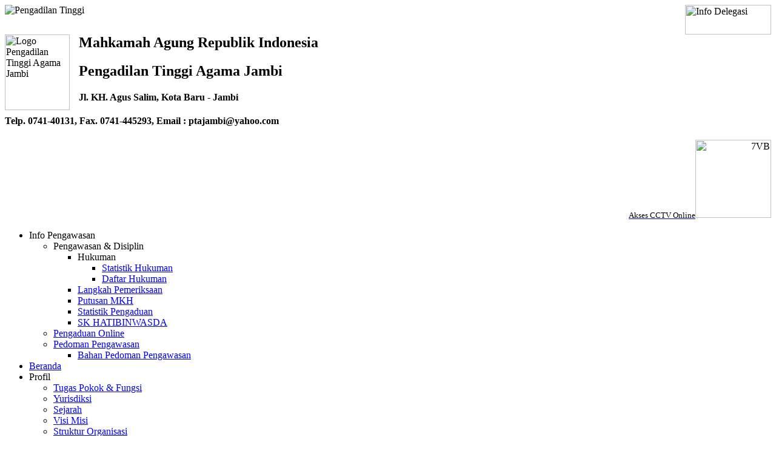

--- FILE ---
content_type: text/html; charset=utf-8
request_url: http://www.pta-jambi.go.id/peraturan/sk-sekretaris-ma/1514-sk-sekretaris-ma
body_size: 10972
content:
<html>
<head>
  <base href="http://www.pta-jambi.go.id/peraturan/sk-sekretaris-ma/1514-sk-sekretaris-ma" />
  <meta http-equiv="content-type" content="text/html; charset=utf-8" />
  <meta name="keywords" content="pta jambi, pengadilan, peradilan agama, badilag, pengadilan tinggi agama" />
  <meta name="og:title" content="Kumpulan SK, Peraturan dan SE Sekretaris MA" />
  <meta name="og:type" content="article" />
  <meta name="og:url" content="http://www.pta-jambi.go.id/peraturan/sk-sekretaris-ma/1514-sk-sekretaris-ma" />
  <meta name="og:site_name" content="Website Resmi PTA Jambi" />
  <meta name="og:description" content="Selamat Datang di Website Resmi PTA Jambi" />
  <meta name="author" content="AHP" />
  <meta name="description" content="Selamat Datang di Website Resmi PTA Jambi" />
  <title>Kumpulan SK, Peraturan dan SE Sekretaris MA</title>
  <link href="/templates/templatema/favicon.ico" rel="shortcut icon" type="image/vnd.microsoft.icon" />
  <link rel="stylesheet" href="/plugins/content/attachments/attachments1.css" type="text/css" />
  <link rel="stylesheet" href="/plugins/content/attachments/attachments.css" type="text/css" />
  <script src="/media/system/js/mootools-core.js" type="text/javascript"></script>
  <script src="/media/system/js/core.js" type="text/javascript"></script>
  <script src="/media/system/js/caption.js" type="text/javascript"></script>
  <script src="/media/system/js/mootools-more.js" type="text/javascript"></script>
  <script src="https://ajax.googleapis.com/ajax/libs/jquery/1.8/jquery.min.js" type="text/javascript"></script>
  <script src="/plugins/system/jqueryeasy/jquerynoconflict.js" type="text/javascript"></script>
  <script src="https://ajax.googleapis.com/ajax/libs/jqueryui/1.9.0/jquery-ui.min.js" type="text/javascript"></script>
  <script src="/plugins/content/attachments/attachments_refresh.js" type="text/javascript"></script>
  <script type="text/javascript">
window.addEvent('load', function() {
				new JCaption('img.caption');
			});
  </script>

  <meta charset="utf-8">
  <!--[if IE]><meta http-equiv="X-UA-Compatible" content="IE=8" /><![endif]--> 
    <meta http-equiv="X-UA-Compatible" content="IE=edge,chrome=1">
    
  <meta name="description" content="Pelayanan Prima, Putusan Berkualitas, PTA JAMBI, pta jambi, pengadilan tinggi agama jambi">
  <meta name="keywords" content="pengadilan agama, mahkamah agung, SIPP, perkara, PTA JAMBI, pta jambi, pengadilan tinggi agama jambi">
  <!--meta name="viewport" content="width=device-width,initial-scale=1"-->
  <meta name="robots" content="index, follow" />
<meta name="viewport" content="width=device-width, initial-scale=1">
  <link rel="shortcut icon" href="/templates/templatema/favicon.ico" type="image/x-icon" />
    <link rel="stylesheet" href="/templates/templatema/css/skins/crimson/style.css">
    <link rel="stylesheet" href="/templates/templatema/css/light/general.css">
    <link rel="stylesheet" href="/templates/templatema/css/template.css">
  <script src="/templates/templatema/js/libs/modernizr-2.0.6.min.js"></script>
  <script src="http://translate.google.com/translate_a/element.js?cb=googleTranslateElementInit"></script>
  <!-- Smartsupp Live Chat script -->
<script type="text/javascript">
var _smartsupp = _smartsupp || {};
_smartsupp.key = '0358a2123361f36177fc73c9614a586bf02a31b9';
window.smartsupp||(function(d) {
  var s,c,o=smartsupp=function(){ o._.push(arguments)};o._=[];
  s=d.getElementsByTagName('script')[0];c=d.createElement('script');
  c.type='text/javascript';c.charset='utf-8';c.async=true;
  c.src='https://www.smartsuppchat.com/loader.js?';s.parentNode.insertBefore(c,s);
})(document);
</script>
<!--Start of yoonique.net Zopim Live Chat Script-->
<script type="text/javascript">window.$zopim||(function(d,s){var z=$zopim=function(c){z._.push(c)},$=z.s=d.createElement(s),e=d.getElementsByTagName(s)[0];z.set=function(o){z.set._.push(o)};z._=[];z.set._=[];$.async=!0;$.setAttribute('charset','utf-8'); $.src='//v2.zopim.com/?ptajambi';z.t=+new Date;$.type='text/javascript';e.parentNode.insertBefore($,e)})(document,'script');</script>
<!--End of yoonique.net Zopim Live Chat Script--></head>
<body>
                    
<div id="container">
  <!--begin Top section-->
  <!--end Top section-->  
  </div>
  
<div id="main" role="main" class="child">  
  <header>  
  <!--begin top main section -->
  <div class="top-w3c">
      <img width="142" height="49" alt="Info Delegasi" src="/templates/templatema/images/w3c.png" style="float:right;">
  </div>
  <section class="top-main">
  <div class="top-overlay">
    <div class="box blocktranslate" style="display:block;"><img alt="Pengadilan Tinggi" src="/templates/templatema/images/translate.png">
                              <div id="google_translate_element"></div>
                                <script>
                                  function googleTranslateElementInit() {
                                    new google.translate.TranslateElement(
                                      {
                                      pageLanguage: 'id',
                                      includedLanguages: 'id,ar,de,en,es,fr,ja,hi,ms,nl,it,ja,jw,pt,su,zh-CN',
                                      autoDisplay: false
                                      },
                                      'google_translate_element'
                                    );

                                    if(typeof(document.querySelector) == 'function') {
                                      document.querySelector('.goog-logo-link').setAttribute('style', 'display: none');
                                      document.querySelector('.goog-te-gadget').setAttribute('style', 'font-size: 0');
                                    }

                                    jQuery('.goog-logo-link').css('display', 'none');
                                    jQuery('.goog-te-gadget').css('font-size', '0');
                                  }
                                </script>
                    </div>
    <div id="top-date"></div> 
										<div class="logo-img" style="clear:both;"><img src="/images/PTA_Jambi/logo_baru.png" alt="Logo Pengadilan Tinggi Agama Jambi" style="width:107px;height:125px;float:left;margin-right: 15px;"/><h2>Mahkamah Agung Republik Indonesia</h2><h1>Pengadilan Tinggi Agama Jambi</h1><h4>Jl. KH. Agus Salim, Kota Baru - Jambi</h4><h4>Telp. 0741-40131, Fax. 0741-445293, Email : ptajambi@yahoo.com</h4></div>

<div class="custom"  >
	<p style="text-align: right;"><a href="https://cctv.badilag.net/display/satker/42a9bcb14747db700fa8928be77361e0" target="_blank"><span style="font-family: 'arial black', 'avant garde'; font-size: 10pt; color: #000000;"><span style="color: #000000;">Akses CCTV Online</span></span></a><img src="/images/7VB.gif" alt="7VB" width="125" height="129" /></p></div>
  
  </div>
  </section>
<div class="header">
  
<!--begin bar nav section -->  
  <section class="bar nav">
  <div class="nav-outer">
  <div class="nav-wrapper">
    <div class="nav-inner">
      <!--begin menu-->
      <nav id="menu">
      <ul class="menu"><li class="parent"><a class="parent"><span>Info Pengawasan</span></a><div><ul class="single"><li class="parent"><a class="parent"><span>Pengawasan &amp; Disiplin</span></a><div><ul class="single"><li class="parent"><a class="parent"><span>Hukuman</span></a><div><ul class="single"><li class=""><a href="/info-pengawasan/pengawasan-disiplin/hukuman-disiplin/statistik-hukuman"><span>Statistik Hukuman</span></a></li><li class=""><a href="/info-pengawasan/pengawasan-disiplin/hukuman-disiplin/daftar-hukuman"><span>Daftar Hukuman</span></a></li></ul></div><li class=""><a href="/info-pengawasan/pengawasan-disiplin/langkah-pemeriksaan"><span>Langkah Pemeriksaan</span></a></li><li class=""><a href="/info-pengawasan/pengawasan-disiplin/putusan-mkh"><span>Putusan MKH</span></a></li><li class=""><a href="/info-pengawasan/pengawasan-disiplin/statistik-pengaduan"><span>Statistik Pengaduan</span></a></li><li class=""><a href="/info-pengawasan/pengawasan-disiplin/sk-hatibinwasda"><span>SK HATIBINWASDA</span></a></li></ul></div><li class=""><a href="/info-pengawasan/pengaduan-online"><span>Pengaduan Online</span></a></li><li class="parent"><a href="/info-pengawasan/pedoman-pengawasan"><span>Pedoman Pengawasan</span></a><div><ul class="single"><li class=""><a href="/info-pengawasan/pedoman-pengawasan/bahan-pedoman-pengawasan"><span>Bahan Pedoman Pengawasan</span></a></li></ul></div></ul></div><li class=""><a href="/"><span>Beranda</span></a></li><li class="parent"><a class="parent"><span>Profil</span></a><div><ul class="single"><li class=""><a href="/profil/tupoksi"><span>Tugas Pokok &amp; Fungsi</span></a></li><li class=""><a href="/profil/yurisdiksi"><span>Yurisdiksi</span></a></li><li class=""><a href="/profil/sejarah"><span>Sejarah</span></a></li><li class=""><a href="/profil/visi-misi"><span>Visi Misi</span></a></li><li class=""><a href="/profil/struktur-organisasi"><span>Struktur Organisasi</span></a></li><li class="parent"><a class="parent"><span>Pedoman Pengelolaan</span></a><div><ul class="single"><li class=""><a href="/profil/pedoman-pengelolaan/organisasi"><span>Organisasi</span></a></li><li class=""><a href="/profil/pedoman-pengelolaan/administrasi"><span>Administrasi</span></a></li><li class=""><a href="/profil/pedoman-pengelolaan/personil-pegawai"><span>Personil/Pegawai</span></a></li><li class=""><a href="/profil/pedoman-pengelolaan/keuangan"><span>Keuangan</span></a></li><li class=""><a href="/profil/pedoman-pengelolaan/pedoman-pengelolaan-kepaniteraan"><span>Kepaniteraan</span></a></li><li class=""><a href="/profil/pedoman-pengelolaan/pedoman-pengelolaan-kesekretariatan"><span>Kesekretariatan</span></a></li></ul></div><li class="parent"><a class="parent"><span>Profil Pejabat &amp; Pegawai</span></a><div><ul class="single"><li class=""><a href="/profil/sumber-daya-manusia/profil-ketua-pta"><span>Profil Ketua</span></a></li><li class=""><a href="/profil/sumber-daya-manusia/profil-wakil-ketua-pta"><span>Profil Wakil Ketua</span></a></li><li class=""><a href="/profil/sumber-daya-manusia/profil-hakim"><span>Profil Hakim Tinggi</span></a></li><li class=""><a href="/profil/sumber-daya-manusia/profil-panitera"><span>Profil Panitera</span></a></li><li class=""><a href="/profil/sumber-daya-manusia/profil-panitera-muda"><span>Profil Panitera Muda</span></a></li><li class=""><a href="/profil/sumber-daya-manusia/profil-panitera-pengganti"><span>Profil Panitera Pengganti</span></a></li><li class=""><a href="/profil/sumber-daya-manusia/profil-kabag-kasubbag"><span>Profil Kabag &amp; Kasubbag</span></a></li><li class=""><a href="/profil/sumber-daya-manusia/profil-pejabat-fungsional"><span>Profil Pejabat Fungsional</span></a></li><li class=""><a href="/profil/sumber-daya-manusia/profil-pppk"><span>Profil PPPK</span></a></li><li class=""><a href="/profil/sumber-daya-manusia/profil-staf-pta-jambi"><span>Profil Staf</span></a></li><li class=""><a href="/profil/sumber-daya-manusia/statistik-kepegawaian"><span>Statistik Kepegawaian</span></a></li><li class=""><a href="/profil/sumber-daya-manusia/profil-honorer-ppnpn"><span>Profil Honorer (PPNPN)</span></a></li></ul></div><li class="parent"><a class="parent"><span>LHKPN / LHKASN</span></a><div><ul class="single"><li class=""><a href="/profil/lhkpn-lhkasn/mengenai-lhkpn"><span>Mengenai LHKPN</span></a></li><li class=""><a href="/profil/lhkpn-lhkasn/tanda-terima-lhkpn"><span>Tanda Terima LHKPN</span></a></li><li class=""><a href="/profil/lhkpn-lhkasn/tanda-terima-lhkasn"><span>Tanda Terima LHKASN</span></a></li></ul></div><li class=""><a href="/profil/surat-menyurat-pimpinan-pta"><span>Surat Menyurat Pimpinan</span></a></li><li class=""><a href="/profil/alamat-pta-jambi"><span>Alamat PTA Jambi</span></a></li><li class=""><a href="/profil/mantan-kpta"><span>Mantan KPTA</span></a></li></ul></div><li class="parent"><a class="parent"><span>Layanan Hukum</span></a><div><ul class="single"><li class="parent"><a class="parent"><span>Prosedur Berperkara</span></a><div><ul class="single"><li class=""><a href="/layanan-hukum/prosedur-berperkara/perkara-cerai-talak"><span>Perkara Cerai Talak</span></a></li><li class=""><a href="/layanan-hukum/prosedur-berperkara/perkara-cerai-gugat"><span>Perkara Cerai Gugat</span></a></li><li class=""><a href="/layanan-hukum/prosedur-berperkara/perkara-gugatan-lainnya"><span>Perkara Gugatan Lainnya</span></a></li><li class=""><a href="/layanan-hukum/prosedur-berperkara/tingkat-banding"><span>Perkara Banding</span></a></li><li class=""><a href="/layanan-hukum/prosedur-berperkara/perkara-kasasi"><span>Perkara Kasasi</span></a></li><li class=""><a href="/layanan-hukum/prosedur-berperkara/perkara-pk"><span>Perkara PK</span></a></li></ul></div><li class=""><a href="/layanan-hukum/biaya-perkara"><span>Biaya Perkara</span></a></li><li class=""><a href="/layanan-hukum/publikasi-putusan"><span>Publikasi Putusan</span></a></li><li class="parent"><a class="parent"><span>Statistik Perkara</span></a><div><ul class="single"><li class=""><a href="/layanan-hukum/statistik-perkara/rekapitulasi-perkara"><span>Rekapitulasi Perkara</span></a></li><li class=""><a href="/layanan-hukum/statistik-perkara/statistik-perkara-2"><span>Statistik Perkara</span></a></li></ul></div><li class=""><a href="/layanan-hukum/laporan-keuangan-perkara"><span>Laporan Keuangan Perkara</span></a></li><li class=""><a title="https://sipp-banding.mahkamahagung.go.id/slide_sidang_publik/cDNuSDlsS0tXUDU5WmNURHI4clJzWndoY3g3SGZZcm45SnhVT01zVHowTnRONlU5ZFZ4aVNsdHZTSDE3REdLVk1wYUhDOENjUXhDUkhrdnptM1RaSmc9PQ==" href="/layanan-hukum/jadwal-sidang"><span>Jadwal Sidang</span></a></li><li class=""><a href="/layanan-hukum/e-court"><span>e-Court</span></a></li><li class=""><a href="/layanan-hukum/tata-tertib-persidangan"><span>Tata Tertib Persidangan</span></a></li><li class=""><a href="/layanan-hukum/biaya-hak-hak-kepaniteraan"><span>Biaya Hak - Hak Kepaniteraan</span></a></li></ul></div><li class="parent"><a><span>Layanan Publik</span></a><div><ul class="single"><li class="parent"><a class="parent"><span>PPID</span></a><div><ul class="single"><li class=""><a href="/2013-03-20-16-53-43/ppid/gambaran-singkat-ppid"><span>Gambaran Singkat PPID</span></a></li><li class=""><a href="/2013-03-20-16-53-43/ppid/visi-dan-misi-ppid"><span>Visi dan Misi PPID</span></a></li><li class=""><a href="/2013-03-20-16-53-43/ppid/profil-dan-struktur-ppid"><span>Profil dan Struktur PPID</span></a></li><li class=""><a href="/2013-03-20-16-53-43/ppid/tugas-dan-tanggungjawab-ppid"><span>Tugas dan Tanggungjawab PPID</span></a></li><li class=""><a href="/2013-03-20-16-53-43/ppid/sop-layanan-informasi-publik"><span>SOP Layanan Informasi Publik</span></a></li><li class=""><a href="/2013-03-20-16-53-43/ppid/alasan-penolakan-permintaan-informasi"><span>Alasan Penolakan Permintaan Informasi</span></a></li><li class=""><a href="/2013-03-20-16-53-43/ppid/permintaan-informasi-publik"><span>Permintaan Informasi Publik</span></a></li></ul></div><li class="parent"><a class="parent"><span>Tata Cara Pengaduan</span></a><div><ul class="single"><li class=""><a href="/2013-03-20-16-53-43/pedoman-pengaduan1/tata-cara-pengaduan-pelanggaran"><span>Tata Cara Pengaduan Pelanggaran</span></a></li><li class=""><a href="/2013-03-20-16-53-43/pedoman-pengaduan1/alamat-kontak-pengaduan"><span>Alamat Kontak Pengaduan</span></a></li><li class=""><a href="/2013-03-20-16-53-43/pedoman-pengaduan1/waktu-penyelesaian-pengaduan"><span>Waktu Penyelesaian Pengaduan</span></a></li><li class=""><a href="/2013-03-20-16-53-43/pedoman-pengaduan1/mekanisme-penyelesaian-pengaduan"><span>Mekanisme Penyelesaian Pengaduan</span></a></li><li class=""><a href="/2013-03-20-16-53-43/pedoman-pengaduan1/prosedur-pengaduan"><span>Prosedur Pengaduan</span></a></li></ul></div><li class=""><a href="/2013-03-20-16-53-43/hak-pelapor-terlapor"><span>Hak Pelapor &amp; Terlapor</span></a></li><li class="parent"><a class="parent"><span>Tatacara Layanan Informasi</span></a><div><ul class="single"><li class=""><a href="/2013-03-20-16-53-43/tatacara-layanan-informasi/cara-memperoleh-informasi"><span>Cara Memperoleh Informasi</span></a></li><li class=""><a href="/2013-03-20-16-53-43/tatacara-layanan-informasi/waktu-penyelesaian-pelayanan"><span>Waktu Penyelesaian Pelayanan</span></a></li><li class=""><a href="/2013-03-20-16-53-43/tatacara-layanan-informasi/biaya-memperoleh-informasi"><span>Biaya Memperoleh Informasi</span></a></li><li class=""><a href="/2013-03-20-16-53-43/tatacara-layanan-informasi/produk-pelayanan"><span>Produk Pelayanan</span></a></li><li class=""><a href="/2013-03-20-16-53-43/tatacara-layanan-informasi/tatacara-mengajukan-keberatan"><span>Tatacara Mengajukan Keberatan</span></a></li><li class=""><a href="/2013-03-20-16-53-43/tatacara-layanan-informasi/nama-kontak-penaggung-jawab"><span>Nama &amp; Kontak Penaggung Jawab</span></a></li><li class=""><a href="/2013-03-20-16-53-43/tatacara-layanan-informasi/formulir-permintaan-informasi"><span>Formulir Permintaan Informasi</span></a></li></ul></div><li class="parent"><a class="parent"><span>Hak-Hak Pemohon Informasi</span></a><div><ul class="single"><li class=""><a href="/2013-03-20-16-53-43/hak-hak-pemohon-informasi/hak-memperoleh-pelayanan-informasi"><span>Hak Memperoleh Pelayanan Informasi</span></a></li><li class=""><a href="/2013-03-20-16-53-43/hak-hak-pemohon-informasi/hak-untuk-mengetahui-standar-dan-maklumat-pelayanan"><span>Hak Untuk Mengetahui Standar dan Maklumat Pelayanan</span></a></li><li class=""><a href="/2013-03-20-16-53-43/hak-hak-pemohon-informasi/hak-mengajukan-keberatan-atas-pelayanan-informasi"><span>Hak Mengajukan Keberatan atas Pelayanan Informasi</span></a></li><li class=""><a href="/2013-03-20-16-53-43/hak-hak-pemohon-informasi/hak-mengetahui-mekanisme-penyelesaian-pengaduan-keberatan-informasi"><span>Hak Mengetahui Mekanisme Penyelesaian Pengaduan Keberatan Informasi</span></a></li></ul></div><li class=""><a href="/2013-03-20-16-53-43/biaya-permohonan-informasi"><span>Biaya Permohonan Salinan Informasi</span></a></li><li class=""><a href="/2013-03-20-16-53-43/standar-maklumat-pelayanan"><span>Standar Maklumat Pelayanan</span></a></li><li class=""><a href="/2013-03-20-16-53-43/ringkasan-laporan-akses-informasi"><span>Ringkasan Laporan Akses Informasi</span></a></li><li class=""><a href="/2013-03-20-16-53-43/dokumen-kerjasama-mou"><span>Dokumen Kerjasama/MoU</span></a></li><li class=""><a href="/2013-03-20-16-53-43/kebijakan-untuk-umum"><span>Kebijakan untuk Umum</span></a></li><li class=""><a href="/2013-03-20-16-53-43/hasil-penelitian"><span>Hasil Penelitian</span></a></li><li class=""><a href="/2013-03-20-16-53-43/naskah-akademis"><span>Naskah Akademis</span></a></li><li class=""><a href="/2013-03-20-16-53-43/zona-integritas"><span>Zona Integritas</span></a></li><li class=""><a href="/2013-03-20-16-53-43/laporan-survey"><span>Laporan Survey</span></a></li><li class="parent"><a class="parent"><span>Hak-Hak Pencari Keadilan</span></a><div><ul class="single"><li class=""><a href="/2013-03-20-16-53-43/layanan-informasi/hak-bantuan-hukum"><span>Hak Bantuan Hukum</span></a></li><li class=""><a href="/2013-03-20-16-53-43/layanan-informasi/hak-berperkara-secara-prodeo"><span>Hak Berperkara Secara Prodeo</span></a></li><li class=""><a href="/2013-03-20-16-53-43/layanan-informasi/hak-keadilan-dan-hak-masyarakat"><span>Hak Pokok Pencari Keadilan</span></a></li><li class=""><a href="/2013-03-20-16-53-43/layanan-informasi/hak-hak-pokok-dalam-proses-persidangan"><span>Hak - Hak Pokok Dalam Proses Persidangan</span></a></li></ul></div></ul></div><li class="parent"><a class="parent"><span>Info Program Kerja</span></a><div><ul class="single"><li class=""><a href="/info-program-kerja/aset-inventaris"><span>Aset &amp; Inventaris</span></a></li><li class="parent"><a class="parent"><span>Pengadaan Barang &amp; Jasa</span></a><div><ul class="single"><li class=""><a href="/info-program-kerja/info-pengadaan/prosedur-pengadaan"><span>Prosedur Pengadaan</span></a></li><li class=""><a href="/info-program-kerja/info-pengadaan/alamat-pengajuan-pengadaan"><span>Alamat Pengajuan Pengadaan</span></a></li><li class=""><a href="/info-program-kerja/info-pengadaan/mekanisme-prosedur-yang-berlaku" target="_blank"><span>Mekanisme Prosedur yang berlaku</span></a></li><li class=""><a href="/info-program-kerja/info-pengadaan/mekanisme-keberatan-dan-pengaduan"><span>Mekanisme Keberatan dan Pengaduan</span></a></li><li class=""><a href="/info-program-kerja/info-pengadaan/rencana-umum-pengadaan"><span>Rencana Umum Pengadaan</span></a></li></ul></div><li class=""><a href="/info-program-kerja/realisasi-pnbp"><span>Realisasi PNBP</span></a></li><li class=""><a href="/info-program-kerja/perjanjian-kinerja"><span>Perjanjian Kinerja</span></a></li><li class=""><a href="/info-program-kerja/informasi-program-kerja-kegiatan-keaungan-dan-kinerja-pengadilan"><span>Info Program Kerja dan Kinerja Pengadilan</span></a></li><li class="parent"><a class="parent"><span>Lakip / Sakip, Renstra &amp; Laptah</span></a><div><ul class="single"><li class=""><a href="/info-program-kerja/lakip/rencana-strategis"><span>Rencana Strategis</span></a></li><li class=""><a href="/info-program-kerja/lakip/lakip"><span>Lakip / Sakip</span></a></li><li class=""><a href="/info-program-kerja/lakip/laporan-tahunan"><span>Laporan Tahunan</span></a></li><li class=""><a href="/info-program-kerja/lakip/rencana-kinerja-tahunan"><span>Rencana kinerja Tahunan</span></a></li><li class=""><a href="/info-program-kerja/lakip/penetapan-kinerja-tahunan"><span>PKT &amp; IKU</span></a></li></ul></div><li class="parent"><a class="parent"><span>Anggaran Pengadilan</span></a><div><ul class="single"><li class=""><a href="/info-program-kerja/anggaran-pengadilan/tahunan-perbulan"><span>Tahunan &amp; Perbulan</span></a></li><li class=""><a href="/info-program-kerja/anggaran-pengadilan/rkakl"><span>RKA-KL</span></a></li><li class=""><a href="/info-program-kerja/anggaran-pengadilan/realisasi-dipa"><span>Realisasi DIPA</span></a></li><li class=""><a href="/info-program-kerja/anggaran-pengadilan/unit-pelaksana-teknis"><span>Unit Pelaksana Teknis</span></a></li><li class="parent"><a href="/?Itemid=149"><span>Neraca</span></a><div><ul class="single"><li class=""><a href="/info-program-kerja/anggaran-pengadilan/neraca/ta-2018"><span>TA 2018</span></a></li><li class=""><a href="/info-program-kerja/anggaran-pengadilan/neraca/ta-2019"><span>TA 2019</span></a></li><li class=""><a href="/info-program-kerja/anggaran-pengadilan/neraca/ta-2020"><span>TA 2020</span></a></li><li class=""><a href="/info-program-kerja/anggaran-pengadilan/neraca/ta-2021"><span>TA 2021</span></a></li><li class=""><a href="/info-program-kerja/anggaran-pengadilan/neraca/ta-2022"><span>TA 2022</span></a></li><li class=""><a href="/info-program-kerja/anggaran-pengadilan/neraca/ta-2023"><span>TA 2023</span></a></li><li class=""><a href="/info-program-kerja/anggaran-pengadilan/neraca/ta-2024"><span>TA 2024</span></a></li><li class=""><a href="/info-program-kerja/anggaran-pengadilan/neraca/ta-2025"><span>TA 2025</span></a></li></ul></div><li class="parent"><a href="/?Itemid=150"><span>CaLK</span></a><div><ul class="single"><li class=""><a href="/info-program-kerja/anggaran-pengadilan/calk/2018"><span>2018</span></a></li><li class=""><a href="/info-program-kerja/anggaran-pengadilan/calk/2019"><span>2019</span></a></li><li class=""><a href="/info-program-kerja/anggaran-pengadilan/calk/2020"><span>2020</span></a></li><li class=""><a href="/info-program-kerja/anggaran-pengadilan/calk/2021"><span>2021</span></a></li><li class=""><a href="/info-program-kerja/anggaran-pengadilan/calk/2022"><span>2022</span></a></li><li class=""><a href="/info-program-kerja/anggaran-pengadilan/calk/2023"><span>2023</span></a></li><li class=""><a href="/info-program-kerja/anggaran-pengadilan/calk/2023-2"><span>2024</span></a></li><li class=""><a href="/info-program-kerja/anggaran-pengadilan/calk/2025"><span>2025</span></a></li></ul></div><li class=""><a href="/info-program-kerja/anggaran-pengadilan/pp-39-tahun-2006"><span>PP 39 Tahun 2006</span></a></li><li class=""><a href="/info-program-kerja/anggaran-pengadilan/rencana-penggunaan-anggaran"><span>Rencana Penggunaan Anggaran</span></a></li></ul></div><li class=""><a href="/info-program-kerja/rencana-aksi-kinerja"><span>Rencana Aksi Kinerja</span></a></li><li class=""><a href="/info-program-kerja/unit-pelaksana-teknis-kesekretariatan"><span>Unit Pelaksana Teknis Kesekretariatan</span></a></li></ul></div><li class="parent"><a class="active" class="parent"><span>Regulasi</span></a><div><ul class="single"><li class=""><a href="https://jdih.mahkamahagung.go.id/" target="_blank"><span>JDIH Mahkamah Agung</span></a></li><li class=""><a href="/peraturan/undang-undang"><span>Undang-Undang</span></a></li><li class=""><a href="/peraturan/peraturan-pemerintah"><span>Peraturan Pemerintah</span></a></li><li class=""><a href="/peraturan/keputusan-presiden"><span>Keputusan Presiden</span></a></li><li class=""><a href="/peraturan/peraturan-presiden"><span>Peraturan Presiden</span></a></li><li class=""><a href="/peraturan/peraturan-mahkamah-agung"><span>Peraturan Mahkamah Agung</span></a></li><li class=""><a href="/peraturan/surat-keputusan-kma"><span>Surat Keputusan KMA</span></a></li><li class=""><a href="/peraturan/surat-edaran-mari"><span>Surat Edaran MARI</span></a></li><li class=""><a href="/peraturan/fatwa-mahkamah-agung"><span>Fatwa Mahkamah Agung</span></a></li><li class=""><a href="/peraturan/peraturan-lainnya"><span>Peraturan Lainnya</span></a></li><li class="active"><a class=" active" href="/peraturan/sk-sekretaris-ma"><span>SK Sekretaris MA</span></a></li><li class=""><a href="/peraturan/sk-panitera-ma"><span>SK Panitera MA</span></a></li><li class=""><a href="/peraturan/sk-dirjen-badilag"><span>SK Dirjen Badilag</span></a></li></ul></div><li class="parent"><a class="parent"><span>Agenda &amp; Informasi</span></a><div><ul class="single"><li class=""><a href="/agenda/agenda-pta-jambi"><span>Agenda PTA Jambi</span></a></li><li class=""><a href="/agenda/ucapan-selamat-duka-cita"><span>Ucapan Selamat &amp; Duka Cita</span></a></li><li class=""><a href="/agenda/media-sosial-pta-jambi"><span>Media Sosial PTA Jambi</span></a></li><li class=""><a href="/agenda/file-multimedia"><span>File Multimedia</span></a></li><li class=""><a href="/agenda/link-terkait"><span>Link Terkait</span></a></li><li class=""><a href="/agenda/arsip-berita-pta-jambi"><span>Arsip Berita PTA Jambi</span></a></li><li class=""><a href="/agenda/arsip-berita-pa-sewilayah"><span>Arsip Berita PA Sewilayah</span></a></li><li class=""><a href="/agenda/jam-kerja-pelayanan"><span>Jam Kerja Pelayanan</span></a></li><li class=""><a href="/agenda/fasilitas-publik"><span>Fasilitas Publik</span></a></li><li class=""><a href="/agenda/prosedur-evakuasi-keadaan-darurat"><span>Prosedur Evakuasi</span></a></li><li class=""><a href="/agenda/sop-pelayanan-publik"><span>SOP</span></a></li><li class=""><a href="/agenda/petugas-informasi-ptsp"><span>Petugas Informasi / PTSP &amp; Pengaduan</span></a></li><li class=""><a href="/agenda/arsip-artikel"><span>Arsip Artikel</span></a></li><li class=""><a href="/agenda/pojok-ketua"><span>Pojok Ketua</span></a></li><li class=""><a href="/agenda/arsip-surat-pta-jambi"><span>Arsip Surat</span></a></li><li class=""><a href="/agenda/penilaian-apm-lkjip"><span>Penilaian APM &amp; LKJIP</span></a></li><li class=""><a href="/agenda/agenda-tahunan-pta-jambi-kepaniteraan"><span>Agenda Tahunan Kepaniteraan</span></a></li></ul></div></ul>      </nav>
      <!--end menu-->
    </div>
  </div>
</div>
</section>

<!--begin header section -->
<section class="header-position">
    <div class="header-slider">
        </div>
</section>
 <!--end header-->
<div class="cleared reset-box"></div>

  
<!--begin header section -->
<section class="header-position">
              <div class="header-wrapper">
                <div class="cleared reset-box"></div>
        <div class="header-content">
        <img src="/templates/templatema/images/logo-article.png" style="height:90px; float: left; margin: -15px 15px 0 -20px; opacity: 0.7;" alt="Logo Artikel"/>
        <span class="show-title">
    <h1>1514 SK SEKRETARIS MA</h1>
    </span>
            </div>
            </div>
</section>

  <div class="header-shadow"></div>
    </div>
  </header>
    <div class="cleared reset-box"></div>

<section id="breadcrumbs">
<span class="breadcrumbs home">
<div id="art-main">
    <div class="cleared reset-box"></div>
  </div>
</span>
</section>
  <!--begin spotlight section-->
        <section class="spot-bg child">
                    
        </section>
    <!--begin content  layout section -->
    <div class="box sheet">
        <div class="box-body sheet-body">
            <div class="layout-wrapper">
                <div class="content-layout">
                    <div class="content-layout-row">
          
          
            <!--begin main content section -->
                        <div class="layout-cell content">
              <div class="box post">
              <div class="box-body post-body">
              <div class="post-inner article">

              <div class="postcontent">

              
<!--div  class="block-divide" style="float: left; width: 46%; margin-right: 20px; margin-bottom: 20px; padding-right: 20px;"-->

<div class="art-layout-cell art-content">
	
<div class="item-page"><div class="art-box art-post">
    <div class="art-box-body art-post-body">
<div class="art-post-inner">
<h2 class="postheader"><a href="/peraturan/sk-sekretaris-ma/1514-sk-sekretaris-ma" class="PostHeader">Kumpulan SK, Peraturan dan SE Sekretaris MA</a></h2>
<div class="art-postheadericons art-metadata-icons">
<span class="art-postdateicon">Published on Thursday, 17 July 2014 07:00</span> | <span class="art-postauthoricon">Written by <a href="/component/contact/contact/" >AHP</a></span> | <a href="/peraturan/sk-sekretaris-ma/1514-sk-sekretaris-ma?tmpl=component&amp;print=1&amp;page=" title="Print" onclick="window.open(this.href,'win2','status=no,toolbar=no,scrollbars=yes,titlebar=no,menubar=no,resizable=yes,width=640,height=480,directories=no,location=no'); return false;" rel="nofollow"><img src="/templates/templatema/images/system/printButton.png" alt="Print"  /></a> | <a href="/component/mailto/?tmpl=component&amp;template=templatema&amp;link=c66af9309dfc69449f7bab06780cd1e61f9c28ca" title="Email" onclick="window.open(this.href,'win2','width=400,height=350,menubar=yes,resizable=yes'); return false;"><img src="/templates/templatema/images/system/emailButton.png" alt="Email"  /></a> | Hits: 5832
</div>
<div class="art-postcontent">
<div class="art-article"><hr />
<p>&nbsp;</p>
<ol>
<li><a href="/attachments/article/1514/SK_SEKMA_20.pdf">SK No. 20/SEK/SK/5/2014 Tentang Pendelegasian Wewenang Usulan Sewa BMN</a></li>
<li><a href="/attachments/article/1514/Peraturan%20Sekma%20No.%2006%20Tahun%202013.pdf">Peraturan SEKMA No. 06/2013 Tentang Penilaian Prestasi Kerja PNS</a></li>
<li><a href="/attachments/article/1514/SK%20Sesma%20002%20Tahun%202012.doc">SK No. 002/2012 Tentang Penyusunan SOP pada MA dan Peradilan di Bawahnya</a></li>
<li><a href="/attachments/article/1514/SE%20SEKMARI%20TENTANG%20IZIN%20KULAH.pdf">SK No. 008/BUA.2/Izin.01.3/I/2011 Tentang Izin Kuliah S.1, S.2 dan S.3</a></li>
<li><a href="/attachments/article/1514/Penguman%20Perubahan%20Penerimaan%20CPNS%202014.pdf">Pengumuman Perubahan Peneriman CPNS 2014</a></li>
<li>SK No. 32/Bua.ULP/12/2014 Tentang Kelompok Pengadaan Barang dan Jasa<a href="/attachments/article/1514/SK%20Kabiro%20Perencanaan.pdf">http://pta-jambi.go.id/attachments/article/1514/SK%20Kabiro%20Perencanaan.pdf</a></li>
<li>SK Sekretaris MA No. 77/Sek/SK/12/2014 Tentang Unit Pelayanan Pengadaan<a href="/attachments/article/1514/SK%20Sekretaris%20MA%20No.%2077-sek-sk-12-2014.pdf">http://pta-jambi.go.id/attachments/article/1514/SK%20Sekretaris%20MA%20No.%2077-sek-sk-12-2014.pdf</a></li>
<li><a href="/attachments/article/1514/SEMA%20No.%2018-1SEK-KU.0112015%20Tentang%20Efektifitas%20dan%20Efesiensi%20Kerja.pdf">SK Sekretaris MA No. 18-1/SEK/KU.01/1/2015 Tentang Efektiftas dan Efesiensi Kerja&nbsp; </a></li>
<li><a href="/attachments/article/1514/Keseragaman%20Penulisan%20Nama%20KMA.pdf">SK Sekma No. 40-1/SEK/KU.01/2/2015 Tentang Penulisan Nama dan Gelar KMA</a></li>
<li><a href="/attachments/article/1514/SK%20Sekma%20Ttg%20Penerbitan%20Nomor%20Hibah.pdf">SK Sekma No. 385-1/SEK-KU/12/2014</a> Tentang Penerbitan Nomor Register dan Pengesahan Hibah</li>
<li><a href="/attachments/article/1514/PERSEKMA%20NO%20;%2002-2015.pdf">Peraturan Sekretaris MA No. 02 Tahun 2015 Tentang Tata Kelola Rapat Diluar Kantor</a></li>
<li><a href="/attachments/article/1514/Surat%20Sekma%20Tentang%20Pemberian%20Cuti%20Idul%20Fitri%201436%20H.pdf">Surat Sekretaris MA No. 174A-1/SEK/KU.01/6/2014</a></li>
<li><a href="/attachments/article/1514/PERSEKMA_04_2015.pdf">Peraturan Sekretaris MA No. 04 Tahun 2015 Tentang LHKASN</a></li>
<li><a href="/attachments/article/1514/Surat%20Sekma%20Tentang%20Pemberian%20Cuti%20Idul%20Fitri%201436%20H.pdf">Surat Sekretaris MA No. 190-1/SEK/KU.01/7/2015 Tentang Gratifikasi Idul Fitri</a></li>
<li><a href="/attachments/article/1514/Imbauan%20KPk%20tentang%20Gratifikasi.pdf">Lampiran Surat Sekma Tentang Gratifikasi oleh KPK</a></li>
<li><a href="/attachments/article/1514/SE%20Sekma%20No.%20197-1-2015%20Tentang%20Penerapan%20Sikep.pdf">SE Sekma No. 197-1/SEK/KU.01/7/2015 Tentang Penerapan Aplikasi Sikep</a></li>
<li><a href="/attachments/article/1514/PERATURAN_SEKMA_3_2015.pdf">Peraturan Sekretaris MA No. 03 Tahun 2015 Tentang Penilaian Angka Kredit Jabatan Komputer</a></li>
<li><a href="/attachments/article/1514/Keputusan%20Sekma%20No.%2049-2015.pdf">Keputusan Sekma No. 49/SEK/SK/X/2015 Tentang Tim Helpdesk Keuangan MA</a></li>
<li><a href="/attachments/article/1514/Peraturan%20Sekma%20No.%206%20Tahun%202015.pdf">Peraturan Sekma No. 6 Tahun 2015 Tentang Pedoman Pengelolaan Hibah Langsung</a></li>
<li><a href="/attachments/article/1514/SK%20Sekma%20No.%2031A-2015.pdf">Keputusan Sekma 31A/2015 Tentang Delegasi Wewenang kepada Ka Bua</a></li>
<li><a href="/attachments/article/1514/SURAT_SEKMA.pdf">Surat Sekma No. 520-1/SEK/KU.01/12/2015 tentang Libur Nasional Pilkada 2015</a></li>
<li><a href="/attachments/article/1514/Pelaksanaan_Pelantikan_Pejabat_Struktural_Kesekretariatan.pdf">Surat Sekma No. 527-1/SEK/KU.01/12/2015 tentang Pelantikan Pejabat Struktural</a></li>
<li><a href="/attachments/article/1514/Surat%20Sekma%20No.%20523-1-2015%20Petunjuk%20Lap.%20Keuangan.pdf">Surat Sekma No. 523-1/SEK/KU.01/12/2015 tentang Lap. Keuangan</a></li>
<li><a href="/attachments/article/1514/SE%20Sekma%20tentang%20Pengangkatan%20Honorer.pdf">Surat Edaran Sekma No. 37-1/SEK/KU.01/2/2016</a></li>
<li><a href="/attachments/article/1514/SE%20Sekma%20No.%2033-1-2016.pdf">Surat Edaran Sekma No. 33-1/SEK/KU.01/2/2016 tentang Ketatalaksanaan Pengadilan</a></li>
<li><a href="/attachments/article/1514/Surat%20Sekma%20ttg%20percepatan%20anggaran.pdf">Surat Sekma No. 51-1/SEK/KU.01/03/2016 tentang Langkah strategis percepatan anggaran 2016</a></li>
<li><a href="/attachments/article/1514/Peraturan%20Sekma%20No.%201%20Tahun%202016%20Tentang%20LHKPN.pdf">Peraturan Sekretaris MA No. 1 Tahun 2016 Tentang LHKPN</a></li>
<li><a href="/attachments/article/1514/Peraturan%20Sekma%20No.%202%20Tahun%202016%20Tentang%20LHKASN.pdf">Peraturan Sekretaris MA No. 2 Tahun 2016 Tentang LHKASN</a></li>
<li><a href="/attachments/article/1514/surat%20edaran%20sekma%20nomor%202%20tahun%20%20%202017.pdf">SE Sekma No. 2 Tahun 2017 Tentang Biaya Transportasi Bagi Aparatur Yang Menggunakan Kenderaan Dinas</a></li>
<li><a href="/attachments/article/1514/Keputusan%20Sekma%20No.%20039-SEK-SK-IX-2008%20Tentang%20Kenaikan%20Kelas%20PA.pdf">Keputusan SEKMA No. 039/SEK/SK/IX/2008 Tentang Peningkatan Kelas 19 PA dari Kelas II menjadi Kelas I-B</a></li>
<li><a href="/attachments/article/1514/Surat%20Sekma%20No.%206-2017%20tentang%20Persekot%20Gaji.pdf">Surat Sekma No. 6-2017 tentang Persekot Gaji</a></li>
<li><a href="/attachments/article/1514/SE%20Sekma%20Tentang%20Publikasi%20Peresmian%20Operasional%20Pengadilan%20Baru.pdf">SE Sekma No. 9 Tahun 2018 Tentang Publikasi Peresmian Operasional Pengadilan Baru</a></li>
<li><a href="/attachments/article/1514/SE%20Sekma%20No.%2010-2018.pdf">SE Sekma No. 10/2018 Tentang Peluncuran Integrasi Manajemen SDM Berbasis Kompetensi Ke Sikep MA</a></li>
<li><a href="/attachments/article/1514/SURAT%20TUKIN%20TERBARU.pdf">Surat Sekma No. 1565/SEK.KEU.01/XII/2018 Tentang Juknis Pengajuan dan Pertanggung-jawaban Remunerasi Tahun 2019</a></li>
<li><a href="/attachments/article/1514/SK%20Sekma.pdf">Surat Sekma tentang Penunjukan Kuasa Pengguna Anggaran Tahun 2019</a></li>
<li><a href="/attachments/article/1514/Lamp.%20SK%20Sekma.pdf">Lampiran SK Sekma Tentang Penunjukan Kuasa Pengguna Anggaran Tahun 2019</a></li>
<li><a href="/attachments/article/1514/Sk%20Sekma%20No.1.SEK-2019%20ttg%20Pola%20promosi%20mutasi%20kesekretariatan.pdf">SK Sekma No. 1/SEK/SK/I/2019 tentang Pola Mutasi Promosi Kesekretariatan</a></li>
<li><a href="/attachments/article/1514/SK%20Sekma%20Nomenkelatur.pdf">SK Sekma No. 801/SEK/Kp.I/SK/XII/2018 Tentang Nomenklatur Jabatan Pelaksana PNS MA</a></li>
<li><a href="/attachments/article/1514/STANDAR%20TRANSPORT%20PERJADIN%202019.pdf">SK Sekma No. 01/2019 Tentang Standar Biaya Perjalanan Dinas Dan Transport Lokal</a></li>
<li><a href="/attachments/article/1514/Monev%20e-lhkpn.pdf">Surat Sekma No. 477/SEK/Kp.01.2/04/2019 Tentang Monev e-LHKPN</a></li>
<li><a href="/attachments/article/1514/Surat%20Sekma%20No.%20433-2019%20ttg%20Langkah-langkah%20Pemungutan%20PNBP%20Tahun%202019.pdf">Surat Sekma No. 433/SEK/KU.04.2/3/2019 Tentang Langkah-langkah Pemungutan PNBP tentang PP No.5/2019</a></li>
<li><a href="/attachments/article/1514/SE%20Sekma%20No.%204-2019%20Tentang%20Libur%20Pemilu%20Tahun%202019.pdf">SE Sekma Nomor 4/2019 Tentang Libur Nasional Pemilu Tahun 209</a></li>
<li><a href="/attachments/article/1514/SE%20Sekma%20Tentang%20Juknis%20Gaji%20CPNS%20Tahun%202019.pdf">SE Sekma Tentang Juknis Gaji CPNS Tahun 2019</a></li>
<li><a href="/attachments/article/1514/SE%20Sekma%20No.%205%20-%202019%20Ttg%20Pembentukan%20Pengadilan.pdf">SE Sekma No. 5 Tahun 2019 Tentang Pembentukan Pengadilan</a></li>
<li><a href="/attachments/article/1514/SE%20SEKMANo_6_2019.pdf">SE Sekma Nomor 6 Tahun 2019 Tentang Kewajiban LHKPN Bagi Penyelenggara Negara</a></li>
<li><a href="/attachments/article/1514/Sekma%20Tentang%20Jam%20Kerja%20Ramadhan.pdf">SE Sekma Nomor 8 Tahun 2019 Tentang Jam Kerja Ramadhan 2019</a></li>
<li><a href="/attachments/article/1514/SE%20Sekma%20No.%209-2019-compressed.pdf">SE Sekma Nomor 9 Tahun 2019 Tentang Persyaratan Peningkatan Kelas Pengadilan</a></li>
<li><a href="/attachments/article/1514/SK_SEKMA_415-compressed.pdf">SK Sekma Nomor 415/2019 Tentang Analilis Beban Kerja MA dan Badan Peradilan di Bawahnya</a></li>
<li><a href="/attachments/article/1514/Pemberitahuan_Implementasi_e_Court_dan_Rilis_SIPP_3_3_0.pdf">SE Sekma Ttg Pemberitahuan implementasi e-litigasi dan rilis SIPP versi 3.3.0</a></li>
<li><a href="/attachments/article/1514/cuti.pdf">SE Sekma No. 13 Tahun 2019 Tentang Cuti Bagi Hakim dan ASN MA dan Badan Peradilan di Bawahnya</a></li>
<li><a href="/attachments/article/1514/SE%20Sekma%20No%2014%20Tahun%202019.pdf">SE Sekma No. 14 Tahun 2019 Tentang Pendampingan Pengadilan Untuk ZI Menuju WBK</a></li>
</ol><hr />
<p>&nbsp;</p> <div class="attachmentsContainer">

<div class="attachmentsList" id="attachmentsList_com_content_article_1514">
<table>
<caption>Attachments:</caption>
<tbody>
<tr class="odd"><td class="at_filename"><a class="at_icon" href="/attachments/article/1514/Surat Sekma No. 6-2017 tentang Persekot Gaji.pdf" title="Download this file (Surat Sekma No. 6-2017 tentang Persekot Gaji.pdf)"><img src="/components/com_attachments/media/icons/pdf.gif" alt="Download this file (Surat Sekma No. 6-2017 tentang Persekot Gaji.pdf)" /></a><a class="at_url" href="/attachments/article/1514/Surat Sekma No. 6-2017 tentang Persekot Gaji.pdf" target="_blank" title="Download this file (Surat Sekma No. 6-2017 tentang Persekot Gaji.pdf)">Surat Sekma No. 6-2017 tentang Persekot Gaji.pdf</a></td><td class="at_description">[&nbsp;]</td><td class="at_file_size">963 Kb</td></tr>
</tbody></table>
</div>

</div></div>
</div>
<div class="cleared"></div>
<div class="art-postfootericons art-metadata-icons">
<span class="art-postcategoryicon">Category: <span class="art-post-metadata-category-name"><a href="/peraturan/sk-sekretaris-ma">SK Sekretaris MA</a></span></span>
</div>
</div>

		<div class="cleared"></div>
    </div>
</div>
</div><div class="cleared"></div>
</div>
<br>
              
              
              <div class="sloganchild">
                <p>Pelayanan Prima, Putusan Berkualitas</p>
              </div>
              
                </div>
                <div class="cleared"></div>
                </div>

            <div class="cleared"></div>
          </div>
        </div>

                      <div class="cleared"></div>
                        </div>
                      </div>
                </div>        
        
            </div>
            <div class="cleared"></div>
        <div class="cleared"></div>
        </div>
    </div>

  <!--begin footer section -->
  <footer>
  <div class="footer">
  
  <!--begin footer top section -->
  <section class="footer-top">
           </section>
   </footer>
</div><!--! end of #main -->

</div><!--! end of #container -->
<!--content jomla-->
<!--div class="art-layout-cell art-content"-->
  <!--js-->  
  
  
  <script defer src="/templates/templatema/js/mylibs/script.js"></script>
<noscript><strong>JavaScript is currently disabled.</strong>Please enable it for a better experience of <a href="http://2glux.com/projects/jumi">Jumi</a>.</noscript><script type="text/javascript">$zopim(function() { $zopim.livechat.setLanguage('id'); });</script></body>  
</html>